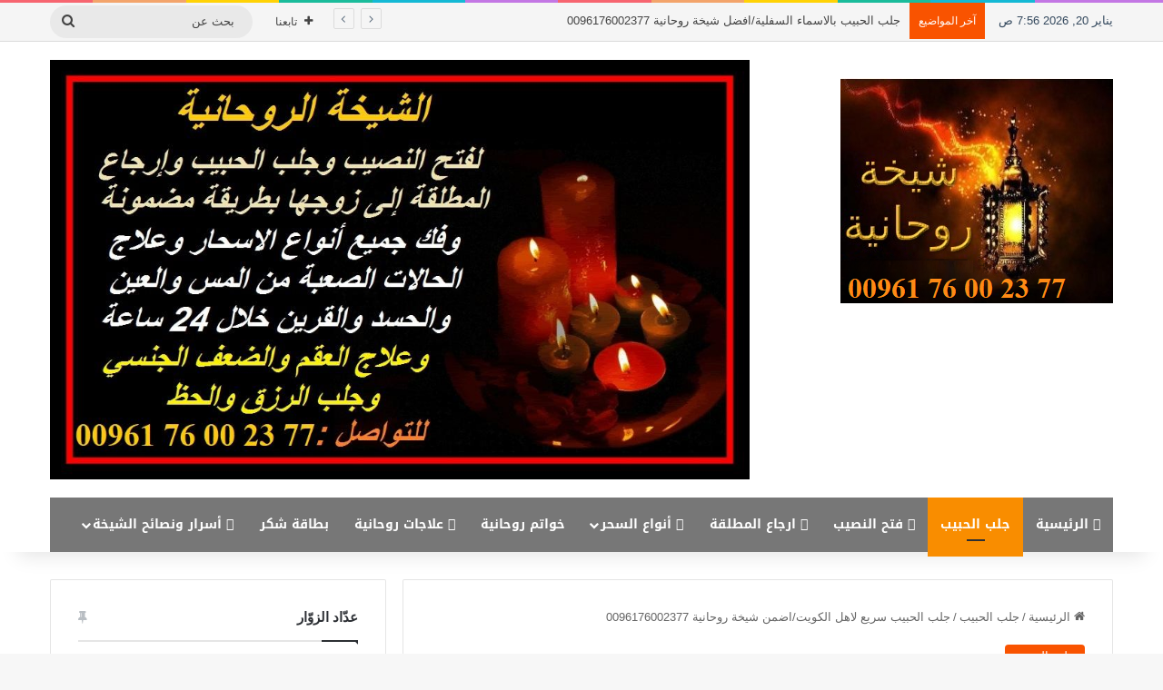

--- FILE ---
content_type: text/html; charset=UTF-8
request_url: http://shikharohania.com/?p=13539
body_size: 14906
content:
<!DOCTYPE html>
<html dir="rtl" lang="ar" class="" data-skin="light" prefix="og: http://ogp.me/ns#">
<head>
	<meta charset="UTF-8" />
	<link rel="profile" href="https://gmpg.org/xfn/11" />
	<title>جلب الحبيب سريع لاهل الكويت/اضمن شيخة روحانية 0096176002377 &#8211; شيخة روحانية 009613922616</title>

<meta http-equiv='x-dns-prefetch-control' content='on'>
<link rel='dns-prefetch' href='//cdnjs.cloudflare.com' />
<link rel='dns-prefetch' href='//ajax.googleapis.com' />
<link rel='dns-prefetch' href='//fonts.googleapis.com' />
<link rel='dns-prefetch' href='//fonts.gstatic.com' />
<link rel='dns-prefetch' href='//s.gravatar.com' />
<link rel='dns-prefetch' href='//www.google-analytics.com' />
<meta name='robots' content='max-image-preview:large' />
	<style>img:is([sizes="auto" i], [sizes^="auto," i]) { contain-intrinsic-size: 3000px 1500px }</style>
	<link rel='dns-prefetch' href='//fonts.googleapis.com' />
<link rel="alternate" type="application/rss+xml" title="شيخة روحانية 009613922616 &laquo; الخلاصة" href="http://shikharohania.com/?feed=rss2" />
<link rel="alternate" type="application/rss+xml" title="شيخة روحانية 009613922616 &laquo; خلاصة التعليقات" href="http://shikharohania.com/?feed=comments-rss2" />
<link rel="alternate" type="application/rss+xml" title="شيخة روحانية 009613922616 &laquo; جلب الحبيب سريع لاهل الكويت/اضمن شيخة روحانية 0096176002377 خلاصة التعليقات" href="http://shikharohania.com/?feed=rss2&#038;p=13539" />

		<style type="text/css">
			:root{				
			--tie-preset-gradient-1: linear-gradient(135deg, rgba(6, 147, 227, 1) 0%, rgb(155, 81, 224) 100%);
			--tie-preset-gradient-2: linear-gradient(135deg, rgb(122, 220, 180) 0%, rgb(0, 208, 130) 100%);
			--tie-preset-gradient-3: linear-gradient(135deg, rgba(252, 185, 0, 1) 0%, rgba(255, 105, 0, 1) 100%);
			--tie-preset-gradient-4: linear-gradient(135deg, rgba(255, 105, 0, 1) 0%, rgb(207, 46, 46) 100%);
			--tie-preset-gradient-5: linear-gradient(135deg, rgb(238, 238, 238) 0%, rgb(169, 184, 195) 100%);
			--tie-preset-gradient-6: linear-gradient(135deg, rgb(74, 234, 220) 0%, rgb(151, 120, 209) 20%, rgb(207, 42, 186) 40%, rgb(238, 44, 130) 60%, rgb(251, 105, 98) 80%, rgb(254, 248, 76) 100%);
			--tie-preset-gradient-7: linear-gradient(135deg, rgb(255, 206, 236) 0%, rgb(152, 150, 240) 100%);
			--tie-preset-gradient-8: linear-gradient(135deg, rgb(254, 205, 165) 0%, rgb(254, 45, 45) 50%, rgb(107, 0, 62) 100%);
			--tie-preset-gradient-9: linear-gradient(135deg, rgb(255, 203, 112) 0%, rgb(199, 81, 192) 50%, rgb(65, 88, 208) 100%);
			--tie-preset-gradient-10: linear-gradient(135deg, rgb(255, 245, 203) 0%, rgb(182, 227, 212) 50%, rgb(51, 167, 181) 100%);
			--tie-preset-gradient-11: linear-gradient(135deg, rgb(202, 248, 128) 0%, rgb(113, 206, 126) 100%);
			--tie-preset-gradient-12: linear-gradient(135deg, rgb(2, 3, 129) 0%, rgb(40, 116, 252) 100%);
			--tie-preset-gradient-13: linear-gradient(135deg, #4D34FA, #ad34fa);
			--tie-preset-gradient-14: linear-gradient(135deg, #0057FF, #31B5FF);
			--tie-preset-gradient-15: linear-gradient(135deg, #FF007A, #FF81BD);
			--tie-preset-gradient-16: linear-gradient(135deg, #14111E, #4B4462);
			--tie-preset-gradient-17: linear-gradient(135deg, #F32758, #FFC581);

			
					--main-nav-background: #FFFFFF;
					--main-nav-secondry-background: rgba(0,0,0,0.03);
					--main-nav-primary-color: #0088ff;
					--main-nav-contrast-primary-color: #FFFFFF;
					--main-nav-text-color: #2c2f34;
					--main-nav-secondry-text-color: rgba(0,0,0,0.5);
					--main-nav-main-border-color: rgba(0,0,0,0.1);
					--main-nav-secondry-border-color: rgba(0,0,0,0.08);
				
			}
		</style>
	
<meta property="og:title" content="جلب الحبيب سريع لاهل الكويت/اضمن شيخة روحانية 0096176002377 - شيخة روحانية 009613922616" />
<meta property="og:type" content="article" />
<meta property="og:description" content="جلب الحبيب سريع لاهل الكويت/اضمن شيخة روحانية 0096176002377 اكتب بمداد عادي أسود اللون الآتي في ورقة" />
<meta property="og:url" content="http://shikharohania.com/?p=13539" />
<meta property="og:site_name" content="شيخة روحانية 009613922616" />
<meta property="og:image" content="http://shikharohania.com/wp-content/uploads/2023/05/جلب-الحبيب-سريع-لاهل-الكويت.jpg" />
<meta name="viewport" content="width=device-width, initial-scale=1.0" /><script type="text/javascript">
/* <![CDATA[ */
window._wpemojiSettings = {"baseUrl":"https:\/\/s.w.org\/images\/core\/emoji\/16.0.1\/72x72\/","ext":".png","svgUrl":"https:\/\/s.w.org\/images\/core\/emoji\/16.0.1\/svg\/","svgExt":".svg","source":{"concatemoji":"http:\/\/shikharohania.com\/wp-includes\/js\/wp-emoji-release.min.js?ver=6.8.3"}};
/*! This file is auto-generated */
!function(s,n){var o,i,e;function c(e){try{var t={supportTests:e,timestamp:(new Date).valueOf()};sessionStorage.setItem(o,JSON.stringify(t))}catch(e){}}function p(e,t,n){e.clearRect(0,0,e.canvas.width,e.canvas.height),e.fillText(t,0,0);var t=new Uint32Array(e.getImageData(0,0,e.canvas.width,e.canvas.height).data),a=(e.clearRect(0,0,e.canvas.width,e.canvas.height),e.fillText(n,0,0),new Uint32Array(e.getImageData(0,0,e.canvas.width,e.canvas.height).data));return t.every(function(e,t){return e===a[t]})}function u(e,t){e.clearRect(0,0,e.canvas.width,e.canvas.height),e.fillText(t,0,0);for(var n=e.getImageData(16,16,1,1),a=0;a<n.data.length;a++)if(0!==n.data[a])return!1;return!0}function f(e,t,n,a){switch(t){case"flag":return n(e,"\ud83c\udff3\ufe0f\u200d\u26a7\ufe0f","\ud83c\udff3\ufe0f\u200b\u26a7\ufe0f")?!1:!n(e,"\ud83c\udde8\ud83c\uddf6","\ud83c\udde8\u200b\ud83c\uddf6")&&!n(e,"\ud83c\udff4\udb40\udc67\udb40\udc62\udb40\udc65\udb40\udc6e\udb40\udc67\udb40\udc7f","\ud83c\udff4\u200b\udb40\udc67\u200b\udb40\udc62\u200b\udb40\udc65\u200b\udb40\udc6e\u200b\udb40\udc67\u200b\udb40\udc7f");case"emoji":return!a(e,"\ud83e\udedf")}return!1}function g(e,t,n,a){var r="undefined"!=typeof WorkerGlobalScope&&self instanceof WorkerGlobalScope?new OffscreenCanvas(300,150):s.createElement("canvas"),o=r.getContext("2d",{willReadFrequently:!0}),i=(o.textBaseline="top",o.font="600 32px Arial",{});return e.forEach(function(e){i[e]=t(o,e,n,a)}),i}function t(e){var t=s.createElement("script");t.src=e,t.defer=!0,s.head.appendChild(t)}"undefined"!=typeof Promise&&(o="wpEmojiSettingsSupports",i=["flag","emoji"],n.supports={everything:!0,everythingExceptFlag:!0},e=new Promise(function(e){s.addEventListener("DOMContentLoaded",e,{once:!0})}),new Promise(function(t){var n=function(){try{var e=JSON.parse(sessionStorage.getItem(o));if("object"==typeof e&&"number"==typeof e.timestamp&&(new Date).valueOf()<e.timestamp+604800&&"object"==typeof e.supportTests)return e.supportTests}catch(e){}return null}();if(!n){if("undefined"!=typeof Worker&&"undefined"!=typeof OffscreenCanvas&&"undefined"!=typeof URL&&URL.createObjectURL&&"undefined"!=typeof Blob)try{var e="postMessage("+g.toString()+"("+[JSON.stringify(i),f.toString(),p.toString(),u.toString()].join(",")+"));",a=new Blob([e],{type:"text/javascript"}),r=new Worker(URL.createObjectURL(a),{name:"wpTestEmojiSupports"});return void(r.onmessage=function(e){c(n=e.data),r.terminate(),t(n)})}catch(e){}c(n=g(i,f,p,u))}t(n)}).then(function(e){for(var t in e)n.supports[t]=e[t],n.supports.everything=n.supports.everything&&n.supports[t],"flag"!==t&&(n.supports.everythingExceptFlag=n.supports.everythingExceptFlag&&n.supports[t]);n.supports.everythingExceptFlag=n.supports.everythingExceptFlag&&!n.supports.flag,n.DOMReady=!1,n.readyCallback=function(){n.DOMReady=!0}}).then(function(){return e}).then(function(){var e;n.supports.everything||(n.readyCallback(),(e=n.source||{}).concatemoji?t(e.concatemoji):e.wpemoji&&e.twemoji&&(t(e.twemoji),t(e.wpemoji)))}))}((window,document),window._wpemojiSettings);
/* ]]> */
</script>
<link rel='stylesheet' id='notosanskufiarabic-css' href='//fonts.googleapis.com/earlyaccess/notosanskufiarabic?ver=6.8.3' type='text/css' media='all' />
<link rel='stylesheet' id='notokufiarabic-css' href='//fonts.googleapis.com/earlyaccess/notokufiarabic?ver=6.8.3' type='text/css' media='all' />
<style id='wp-emoji-styles-inline-css' type='text/css'>

	img.wp-smiley, img.emoji {
		display: inline !important;
		border: none !important;
		box-shadow: none !important;
		height: 1em !important;
		width: 1em !important;
		margin: 0 0.07em !important;
		vertical-align: -0.1em !important;
		background: none !important;
		padding: 0 !important;
	}
</style>
<style id='global-styles-inline-css' type='text/css'>
:root{--wp--preset--aspect-ratio--square: 1;--wp--preset--aspect-ratio--4-3: 4/3;--wp--preset--aspect-ratio--3-4: 3/4;--wp--preset--aspect-ratio--3-2: 3/2;--wp--preset--aspect-ratio--2-3: 2/3;--wp--preset--aspect-ratio--16-9: 16/9;--wp--preset--aspect-ratio--9-16: 9/16;--wp--preset--color--black: #000000;--wp--preset--color--cyan-bluish-gray: #abb8c3;--wp--preset--color--white: #ffffff;--wp--preset--color--pale-pink: #f78da7;--wp--preset--color--vivid-red: #cf2e2e;--wp--preset--color--luminous-vivid-orange: #ff6900;--wp--preset--color--luminous-vivid-amber: #fcb900;--wp--preset--color--light-green-cyan: #7bdcb5;--wp--preset--color--vivid-green-cyan: #00d084;--wp--preset--color--pale-cyan-blue: #8ed1fc;--wp--preset--color--vivid-cyan-blue: #0693e3;--wp--preset--color--vivid-purple: #9b51e0;--wp--preset--color--global-color: #f95300;--wp--preset--gradient--vivid-cyan-blue-to-vivid-purple: linear-gradient(135deg,rgba(6,147,227,1) 0%,rgb(155,81,224) 100%);--wp--preset--gradient--light-green-cyan-to-vivid-green-cyan: linear-gradient(135deg,rgb(122,220,180) 0%,rgb(0,208,130) 100%);--wp--preset--gradient--luminous-vivid-amber-to-luminous-vivid-orange: linear-gradient(135deg,rgba(252,185,0,1) 0%,rgba(255,105,0,1) 100%);--wp--preset--gradient--luminous-vivid-orange-to-vivid-red: linear-gradient(135deg,rgba(255,105,0,1) 0%,rgb(207,46,46) 100%);--wp--preset--gradient--very-light-gray-to-cyan-bluish-gray: linear-gradient(135deg,rgb(238,238,238) 0%,rgb(169,184,195) 100%);--wp--preset--gradient--cool-to-warm-spectrum: linear-gradient(135deg,rgb(74,234,220) 0%,rgb(151,120,209) 20%,rgb(207,42,186) 40%,rgb(238,44,130) 60%,rgb(251,105,98) 80%,rgb(254,248,76) 100%);--wp--preset--gradient--blush-light-purple: linear-gradient(135deg,rgb(255,206,236) 0%,rgb(152,150,240) 100%);--wp--preset--gradient--blush-bordeaux: linear-gradient(135deg,rgb(254,205,165) 0%,rgb(254,45,45) 50%,rgb(107,0,62) 100%);--wp--preset--gradient--luminous-dusk: linear-gradient(135deg,rgb(255,203,112) 0%,rgb(199,81,192) 50%,rgb(65,88,208) 100%);--wp--preset--gradient--pale-ocean: linear-gradient(135deg,rgb(255,245,203) 0%,rgb(182,227,212) 50%,rgb(51,167,181) 100%);--wp--preset--gradient--electric-grass: linear-gradient(135deg,rgb(202,248,128) 0%,rgb(113,206,126) 100%);--wp--preset--gradient--midnight: linear-gradient(135deg,rgb(2,3,129) 0%,rgb(40,116,252) 100%);--wp--preset--font-size--small: 13px;--wp--preset--font-size--medium: 20px;--wp--preset--font-size--large: 36px;--wp--preset--font-size--x-large: 42px;--wp--preset--spacing--20: 0.44rem;--wp--preset--spacing--30: 0.67rem;--wp--preset--spacing--40: 1rem;--wp--preset--spacing--50: 1.5rem;--wp--preset--spacing--60: 2.25rem;--wp--preset--spacing--70: 3.38rem;--wp--preset--spacing--80: 5.06rem;--wp--preset--shadow--natural: 6px 6px 9px rgba(0, 0, 0, 0.2);--wp--preset--shadow--deep: 12px 12px 50px rgba(0, 0, 0, 0.4);--wp--preset--shadow--sharp: 6px 6px 0px rgba(0, 0, 0, 0.2);--wp--preset--shadow--outlined: 6px 6px 0px -3px rgba(255, 255, 255, 1), 6px 6px rgba(0, 0, 0, 1);--wp--preset--shadow--crisp: 6px 6px 0px rgba(0, 0, 0, 1);}:where(.is-layout-flex){gap: 0.5em;}:where(.is-layout-grid){gap: 0.5em;}body .is-layout-flex{display: flex;}.is-layout-flex{flex-wrap: wrap;align-items: center;}.is-layout-flex > :is(*, div){margin: 0;}body .is-layout-grid{display: grid;}.is-layout-grid > :is(*, div){margin: 0;}:where(.wp-block-columns.is-layout-flex){gap: 2em;}:where(.wp-block-columns.is-layout-grid){gap: 2em;}:where(.wp-block-post-template.is-layout-flex){gap: 1.25em;}:where(.wp-block-post-template.is-layout-grid){gap: 1.25em;}.has-black-color{color: var(--wp--preset--color--black) !important;}.has-cyan-bluish-gray-color{color: var(--wp--preset--color--cyan-bluish-gray) !important;}.has-white-color{color: var(--wp--preset--color--white) !important;}.has-pale-pink-color{color: var(--wp--preset--color--pale-pink) !important;}.has-vivid-red-color{color: var(--wp--preset--color--vivid-red) !important;}.has-luminous-vivid-orange-color{color: var(--wp--preset--color--luminous-vivid-orange) !important;}.has-luminous-vivid-amber-color{color: var(--wp--preset--color--luminous-vivid-amber) !important;}.has-light-green-cyan-color{color: var(--wp--preset--color--light-green-cyan) !important;}.has-vivid-green-cyan-color{color: var(--wp--preset--color--vivid-green-cyan) !important;}.has-pale-cyan-blue-color{color: var(--wp--preset--color--pale-cyan-blue) !important;}.has-vivid-cyan-blue-color{color: var(--wp--preset--color--vivid-cyan-blue) !important;}.has-vivid-purple-color{color: var(--wp--preset--color--vivid-purple) !important;}.has-black-background-color{background-color: var(--wp--preset--color--black) !important;}.has-cyan-bluish-gray-background-color{background-color: var(--wp--preset--color--cyan-bluish-gray) !important;}.has-white-background-color{background-color: var(--wp--preset--color--white) !important;}.has-pale-pink-background-color{background-color: var(--wp--preset--color--pale-pink) !important;}.has-vivid-red-background-color{background-color: var(--wp--preset--color--vivid-red) !important;}.has-luminous-vivid-orange-background-color{background-color: var(--wp--preset--color--luminous-vivid-orange) !important;}.has-luminous-vivid-amber-background-color{background-color: var(--wp--preset--color--luminous-vivid-amber) !important;}.has-light-green-cyan-background-color{background-color: var(--wp--preset--color--light-green-cyan) !important;}.has-vivid-green-cyan-background-color{background-color: var(--wp--preset--color--vivid-green-cyan) !important;}.has-pale-cyan-blue-background-color{background-color: var(--wp--preset--color--pale-cyan-blue) !important;}.has-vivid-cyan-blue-background-color{background-color: var(--wp--preset--color--vivid-cyan-blue) !important;}.has-vivid-purple-background-color{background-color: var(--wp--preset--color--vivid-purple) !important;}.has-black-border-color{border-color: var(--wp--preset--color--black) !important;}.has-cyan-bluish-gray-border-color{border-color: var(--wp--preset--color--cyan-bluish-gray) !important;}.has-white-border-color{border-color: var(--wp--preset--color--white) !important;}.has-pale-pink-border-color{border-color: var(--wp--preset--color--pale-pink) !important;}.has-vivid-red-border-color{border-color: var(--wp--preset--color--vivid-red) !important;}.has-luminous-vivid-orange-border-color{border-color: var(--wp--preset--color--luminous-vivid-orange) !important;}.has-luminous-vivid-amber-border-color{border-color: var(--wp--preset--color--luminous-vivid-amber) !important;}.has-light-green-cyan-border-color{border-color: var(--wp--preset--color--light-green-cyan) !important;}.has-vivid-green-cyan-border-color{border-color: var(--wp--preset--color--vivid-green-cyan) !important;}.has-pale-cyan-blue-border-color{border-color: var(--wp--preset--color--pale-cyan-blue) !important;}.has-vivid-cyan-blue-border-color{border-color: var(--wp--preset--color--vivid-cyan-blue) !important;}.has-vivid-purple-border-color{border-color: var(--wp--preset--color--vivid-purple) !important;}.has-vivid-cyan-blue-to-vivid-purple-gradient-background{background: var(--wp--preset--gradient--vivid-cyan-blue-to-vivid-purple) !important;}.has-light-green-cyan-to-vivid-green-cyan-gradient-background{background: var(--wp--preset--gradient--light-green-cyan-to-vivid-green-cyan) !important;}.has-luminous-vivid-amber-to-luminous-vivid-orange-gradient-background{background: var(--wp--preset--gradient--luminous-vivid-amber-to-luminous-vivid-orange) !important;}.has-luminous-vivid-orange-to-vivid-red-gradient-background{background: var(--wp--preset--gradient--luminous-vivid-orange-to-vivid-red) !important;}.has-very-light-gray-to-cyan-bluish-gray-gradient-background{background: var(--wp--preset--gradient--very-light-gray-to-cyan-bluish-gray) !important;}.has-cool-to-warm-spectrum-gradient-background{background: var(--wp--preset--gradient--cool-to-warm-spectrum) !important;}.has-blush-light-purple-gradient-background{background: var(--wp--preset--gradient--blush-light-purple) !important;}.has-blush-bordeaux-gradient-background{background: var(--wp--preset--gradient--blush-bordeaux) !important;}.has-luminous-dusk-gradient-background{background: var(--wp--preset--gradient--luminous-dusk) !important;}.has-pale-ocean-gradient-background{background: var(--wp--preset--gradient--pale-ocean) !important;}.has-electric-grass-gradient-background{background: var(--wp--preset--gradient--electric-grass) !important;}.has-midnight-gradient-background{background: var(--wp--preset--gradient--midnight) !important;}.has-small-font-size{font-size: var(--wp--preset--font-size--small) !important;}.has-medium-font-size{font-size: var(--wp--preset--font-size--medium) !important;}.has-large-font-size{font-size: var(--wp--preset--font-size--large) !important;}.has-x-large-font-size{font-size: var(--wp--preset--font-size--x-large) !important;}
:where(.wp-block-post-template.is-layout-flex){gap: 1.25em;}:where(.wp-block-post-template.is-layout-grid){gap: 1.25em;}
:where(.wp-block-columns.is-layout-flex){gap: 2em;}:where(.wp-block-columns.is-layout-grid){gap: 2em;}
:root :where(.wp-block-pullquote){font-size: 1.5em;line-height: 1.6;}
</style>
<link rel='stylesheet' id='taqyeem-buttons-style-css' href='http://shikharohania.com/wp-content/plugins/taqyeem-buttons/assets/style.css?ver=6.8.3' type='text/css' media='all' />
<link rel='stylesheet' id='tie-css-base-css' href='http://shikharohania.com/wp-content/themes/jannah/assets/css/base.min.css?ver=7.4.1' type='text/css' media='all' />
<link rel='stylesheet' id='tie-css-styles-css' href='http://shikharohania.com/wp-content/themes/jannah/assets/css/style.min.css?ver=7.4.1' type='text/css' media='all' />
<link rel='stylesheet' id='tie-css-widgets-css' href='http://shikharohania.com/wp-content/themes/jannah/assets/css/widgets.min.css?ver=7.4.1' type='text/css' media='all' />
<link rel='stylesheet' id='tie-css-helpers-css' href='http://shikharohania.com/wp-content/themes/jannah/assets/css/helpers.min.css?ver=7.4.1' type='text/css' media='all' />
<link rel='stylesheet' id='tie-fontawesome5-css' href='http://shikharohania.com/wp-content/themes/jannah/assets/css/fontawesome.css?ver=7.4.1' type='text/css' media='all' />
<link rel='stylesheet' id='tie-css-ilightbox-css' href='http://shikharohania.com/wp-content/themes/jannah/assets/ilightbox/light-skin/skin.css?ver=7.4.1' type='text/css' media='all' />
<link rel='stylesheet' id='tie-css-shortcodes-css' href='http://shikharohania.com/wp-content/themes/jannah/assets/css/plugins/shortcodes.min.css?ver=7.4.1' type='text/css' media='all' />
<link rel='stylesheet' id='tie-css-single-css' href='http://shikharohania.com/wp-content/themes/jannah/assets/css/single.min.css?ver=7.4.1' type='text/css' media='all' />
<link rel='stylesheet' id='tie-css-print-css' href='http://shikharohania.com/wp-content/themes/jannah/assets/css/print.css?ver=7.4.1' type='text/css' media='print' />
<link rel='stylesheet' id='taqyeem-styles-css' href='http://shikharohania.com/wp-content/themes/jannah/assets/css/plugins/taqyeem.min.css?ver=7.4.1' type='text/css' media='all' />
<style id='taqyeem-styles-inline-css' type='text/css'>
#main-nav .main-menu > ul > li > a{font-family: Noto Sans Kufi Arabic;}blockquote p{font-family: Noto Kufi Arabic;}.entry-header h1.entry-title{line-height: 1.3;}#tie-wrapper .mag-box.big-post-left-box li:not(:first-child) .post-title,#tie-wrapper .mag-box.big-post-top-box li:not(:first-child) .post-title,#tie-wrapper .mag-box.half-box li:not(:first-child) .post-title,#tie-wrapper .mag-box.big-thumb-left-box li:not(:first-child) .post-title,#tie-wrapper .mag-box.scrolling-box .slide .post-title,#tie-wrapper .mag-box.miscellaneous-box li:not(:first-child) .post-title{font-weight: 500;}:root:root{--brand-color: #f95300;--dark-brand-color: #c72100;--bright-color: #FFFFFF;--base-color: #2c2f34;}#reading-position-indicator{box-shadow: 0 0 10px rgba( 249,83,0,0.7);}:root:root{--brand-color: #f95300;--dark-brand-color: #c72100;--bright-color: #FFFFFF;--base-color: #2c2f34;}#reading-position-indicator{box-shadow: 0 0 10px rgba( 249,83,0,0.7);}#top-nav,#top-nav .sub-menu,#top-nav .comp-sub-menu,#top-nav .ticker-content,#top-nav .ticker-swipe,.top-nav-boxed #top-nav .topbar-wrapper,.top-nav-dark .top-menu ul,#autocomplete-suggestions.search-in-top-nav{background-color : #f5f5f5;}#top-nav *,#autocomplete-suggestions.search-in-top-nav{border-color: rgba( #000000,0.08);}#top-nav .icon-basecloud-bg:after{color: #f5f5f5;}#top-nav a:not(:hover),#top-nav input,#top-nav #search-submit,#top-nav .fa-spinner,#top-nav .dropdown-social-icons li a span,#top-nav .components > li .social-link:not(:hover) span,#autocomplete-suggestions.search-in-top-nav a{color: #444444;}#top-nav input::-moz-placeholder{color: #444444;}#top-nav input:-moz-placeholder{color: #444444;}#top-nav input:-ms-input-placeholder{color: #444444;}#top-nav input::-webkit-input-placeholder{color: #444444;}#top-nav,.search-in-top-nav{--tie-buttons-color: #f98d00;--tie-buttons-border-color: #f98d00;--tie-buttons-text: #FFFFFF;--tie-buttons-hover-color: #db6f00;}#top-nav a:hover,#top-nav .menu li:hover > a,#top-nav .menu > .tie-current-menu > a,#top-nav .components > li:hover > a,#top-nav .components #search-submit:hover,#autocomplete-suggestions.search-in-top-nav .post-title a:hover{color: #f98d00;}#top-nav,#top-nav .comp-sub-menu,#top-nav .tie-weather-widget{color: #34495e;}#autocomplete-suggestions.search-in-top-nav .post-meta,#autocomplete-suggestions.search-in-top-nav .post-meta a:not(:hover){color: rgba( 52,73,94,0.7 );}#top-nav .weather-icon .icon-cloud,#top-nav .weather-icon .icon-basecloud-bg,#top-nav .weather-icon .icon-cloud-behind{color: #34495e !important;}#top-nav .breaking-title{color: #FFFFFF;}#top-nav .breaking-title:before{background-color: #f95300;}#top-nav .breaking-news-nav li:hover{background-color: #f95300;border-color: #f95300;}#main-nav .main-menu-wrapper,#main-nav .menu-sub-content,#main-nav .comp-sub-menu,#main-nav ul.cats-vertical li a.is-active,#main-nav ul.cats-vertical li a:hover,#autocomplete-suggestions.search-in-main-nav{background-color: #777777;}#main-nav{border-width: 0;}#theme-header #main-nav:not(.fixed-nav){bottom: 0;}#main-nav .icon-basecloud-bg:after{color: #777777;}#autocomplete-suggestions.search-in-main-nav{border-color: rgba(255,255,255,0.07);}.main-nav-boxed #main-nav .main-menu-wrapper{border-width: 0;}#main-nav a:not(:hover),#main-nav a.social-link:not(:hover) span,#main-nav .dropdown-social-icons li a span,#autocomplete-suggestions.search-in-main-nav a{color: #ffffff;}#theme-header:not(.main-nav-boxed) #main-nav,.main-nav-boxed .main-menu-wrapper{border-right: 0 none !important;border-left : 0 none !important;border-top : 0 none !important;}#theme-header:not(.main-nav-boxed) #main-nav,.main-nav-boxed .main-menu-wrapper{border-right: 0 none !important;border-left : 0 none !important;border-bottom : 0 none !important;}.main-nav,.search-in-main-nav{--main-nav-primary-color: #f98d00;--tie-buttons-color: #f98d00;--tie-buttons-border-color: #f98d00;--tie-buttons-text: #FFFFFF;--tie-buttons-hover-color: #db6f00;}#main-nav .mega-links-head:after,#main-nav .cats-horizontal a.is-active,#main-nav .cats-horizontal a:hover,#main-nav .spinner > div{background-color: #f98d00;}#main-nav .menu ul li:hover > a,#main-nav .menu ul li.current-menu-item:not(.mega-link-column) > a,#main-nav .components a:hover,#main-nav .components > li:hover > a,#main-nav #search-submit:hover,#main-nav .cats-vertical a.is-active,#main-nav .cats-vertical a:hover,#main-nav .mega-menu .post-meta a:hover,#main-nav .mega-menu .post-box-title a:hover,#autocomplete-suggestions.search-in-main-nav a:hover,#main-nav .spinner-circle:after{color: #f98d00;}#main-nav .menu > li.tie-current-menu > a,#main-nav .menu > li:hover > a,.theme-header #main-nav .mega-menu .cats-horizontal a.is-active,.theme-header #main-nav .mega-menu .cats-horizontal a:hover{color: #FFFFFF;}#main-nav .menu > li.tie-current-menu > a:before,#main-nav .menu > li:hover > a:before{border-top-color: #FFFFFF;}#main-nav,#main-nav input,#main-nav #search-submit,#main-nav .fa-spinner,#main-nav .comp-sub-menu,#main-nav .tie-weather-widget{color: #ffffff;}#main-nav input::-moz-placeholder{color: #ffffff;}#main-nav input:-moz-placeholder{color: #ffffff;}#main-nav input:-ms-input-placeholder{color: #ffffff;}#main-nav input::-webkit-input-placeholder{color: #ffffff;}#main-nav .mega-menu .post-meta,#main-nav .mega-menu .post-meta a,#autocomplete-suggestions.search-in-main-nav .post-meta{color: rgba(255,255,255,0.6);}#main-nav .weather-icon .icon-cloud,#main-nav .weather-icon .icon-basecloud-bg,#main-nav .weather-icon .icon-cloud-behind{color: #ffffff !important;}#footer{background-color: #f6f6f6;}#site-info{background-color: #f95300;}#footer .posts-list-counter .posts-list-items li.widget-post-list:before{border-color: #f6f6f6;}#footer .timeline-widget a .date:before{border-color: rgba(246,246,246,0.8);}#footer .footer-boxed-widget-area,#footer textarea,#footer input:not([type=submit]),#footer select,#footer code,#footer kbd,#footer pre,#footer samp,#footer .show-more-button,#footer .slider-links .tie-slider-nav span,#footer #wp-calendar,#footer #wp-calendar tbody td,#footer #wp-calendar thead th,#footer .widget.buddypress .item-options a{border-color: rgba(0,0,0,0.1);}#footer .social-statistics-widget .white-bg li.social-icons-item a,#footer .widget_tag_cloud .tagcloud a,#footer .latest-tweets-widget .slider-links .tie-slider-nav span,#footer .widget_layered_nav_filters a{border-color: rgba(0,0,0,0.1);}#footer .social-statistics-widget .white-bg li:before{background: rgba(0,0,0,0.1);}.site-footer #wp-calendar tbody td{background: rgba(0,0,0,0.02);}#footer .white-bg .social-icons-item a span.followers span,#footer .circle-three-cols .social-icons-item a .followers-num,#footer .circle-three-cols .social-icons-item a .followers-name{color: rgba(0,0,0,0.8);}#footer .timeline-widget ul:before,#footer .timeline-widget a:not(:hover) .date:before{background-color: #d8d8d8;}#footer .widget-title,#footer .widget-title a:not(:hover){color: #000000;}#footer,#footer textarea,#footer input:not([type='submit']),#footer select,#footer #wp-calendar tbody,#footer .tie-slider-nav li span:not(:hover),#footer .widget_categories li a:before,#footer .widget_product_categories li a:before,#footer .widget_layered_nav li a:before,#footer .widget_archive li a:before,#footer .widget_nav_menu li a:before,#footer .widget_meta li a:before,#footer .widget_pages li a:before,#footer .widget_recent_entries li a:before,#footer .widget_display_forums li a:before,#footer .widget_display_views li a:before,#footer .widget_rss li a:before,#footer .widget_display_stats dt:before,#footer .subscribe-widget-content h3,#footer .about-author .social-icons a:not(:hover) span{color: #666666;}#footer post-widget-body .meta-item,#footer .post-meta,#footer .stream-title,#footer.dark-skin .timeline-widget .date,#footer .wp-caption .wp-caption-text,#footer .rss-date{color: rgba(102,102,102,0.7);}#footer input::-moz-placeholder{color: #666666;}#footer input:-moz-placeholder{color: #666666;}#footer input:-ms-input-placeholder{color: #666666;}#footer input::-webkit-input-placeholder{color: #666666;}.site-footer.dark-skin a:not(:hover){color: #555555;}#site-info,#site-info ul.social-icons li a:not(:hover) span{color: #ffffff;}#footer .site-info a:not(:hover){color: #666666;}#footer .site-info a:hover{color: #f98d00;}.tie-insta-header {margin-bottom: 15px;}.tie-insta-avatar a {width: 70px;height: 70px;display: block;position: relative;float: left;margin-right: 15px;margin-bottom: 15px;}.tie-insta-avatar a:before {content: "";position: absolute;width: calc(100% + 6px);height: calc(100% + 6px);left: -3px;top: -3px;border-radius: 50%;background: #d6249f;background: radial-gradient(circle at 30% 107%,#fdf497 0%,#fdf497 5%,#fd5949 45%,#d6249f 60%,#285AEB 90%);}.tie-insta-avatar a:after {position: absolute;content: "";width: calc(100% + 3px);height: calc(100% + 3px);left: -2px;top: -2px;border-radius: 50%;background: #fff;}.dark-skin .tie-insta-avatar a:after {background: #27292d;}.tie-insta-avatar img {border-radius: 50%;position: relative;z-index: 2;transition: all 0.25s;}.tie-insta-avatar img:hover {box-shadow: 0px 0px 15px 0 #6b54c6;}.tie-insta-info {font-size: 1.3em;font-weight: bold;margin-bottom: 5px;}
</style>
<script type="text/javascript" src="http://shikharohania.com/wp-includes/js/jquery/jquery.min.js?ver=3.7.1" id="jquery-core-js"></script>
<script type="text/javascript" src="http://shikharohania.com/wp-includes/js/jquery/jquery-migrate.min.js?ver=3.4.1" id="jquery-migrate-js"></script>
<link rel="https://api.w.org/" href="http://shikharohania.com/index.php?rest_route=/" /><link rel="alternate" title="JSON" type="application/json" href="http://shikharohania.com/index.php?rest_route=/wp/v2/posts/13539" /><link rel="EditURI" type="application/rsd+xml" title="RSD" href="http://shikharohania.com/xmlrpc.php?rsd" />
<link rel="stylesheet" href="http://shikharohania.com/wp-content/themes/jannah/rtl.css" type="text/css" media="screen" /><meta name="generator" content="WordPress 6.8.3" />
<link rel="canonical" href="http://shikharohania.com/?p=13539" />
<link rel='shortlink' href='http://shikharohania.com/?p=13539' />
<link rel="alternate" title="oEmbed (JSON)" type="application/json+oembed" href="http://shikharohania.com/index.php?rest_route=%2Foembed%2F1.0%2Fembed&#038;url=http%3A%2F%2Fshikharohania.com%2F%3Fp%3D13539" />
<link rel="alternate" title="oEmbed (XML)" type="text/xml+oembed" href="http://shikharohania.com/index.php?rest_route=%2Foembed%2F1.0%2Fembed&#038;url=http%3A%2F%2Fshikharohania.com%2F%3Fp%3D13539&#038;format=xml" />
<script type='text/javascript'>
/* <![CDATA[ */
var taqyeem = {"ajaxurl":"http://shikharohania.com/wp-admin/admin-ajax.php" , "your_rating":"تقييمك:"};
/* ]]> */
</script>

<meta http-equiv="X-UA-Compatible" content="IE=edge">
</head>

<body id="tie-body" class="rtl wp-singular post-template-default single single-post postid-13539 single-format-standard wp-theme-jannah tie-no-js wrapper-has-shadow block-head-1 magazine1 is-thumb-overlay-disabled is-desktop is-header-layout-3 has-header-ad sidebar-left has-sidebar post-layout-1 narrow-title-narrow-media is-standard-format has-mobile-share">



<div class="background-overlay">

	<div id="tie-container" class="site tie-container">

		
		<div id="tie-wrapper">

			<div class="rainbow-line"></div>
<header id="theme-header" class="theme-header header-layout-3 main-nav-light main-nav-default-light main-nav-below main-nav-boxed has-stream-item top-nav-active top-nav-light top-nav-default-light top-nav-above has-shadow has-normal-width-logo">
	
<nav id="top-nav"  class="has-date-breaking-components top-nav header-nav has-breaking-news" aria-label="الشريط العلوي">
	<div class="container">
		<div class="topbar-wrapper">

			
					<div class="topbar-today-date">
						يناير 20, 2026 7:56 ص 					</div>
					
			<div class="tie-alignleft">
				
<div class="breaking controls-is-active">

	<span class="breaking-title">
		<span class="tie-icon-bolt breaking-icon" aria-hidden="true"></span>
		<span class="breaking-title-text">آخر المواضيع</span>
	</span>

	<ul id="breaking-news-in-header" class="breaking-news" data-type="reveal" data-arrows="true">

		
							<li class="news-item">
								<a href="http://shikharohania.com/?p=17507">جلب الحبيب بالاسماء السفلية/افضل شيخة روحانية 0096176002377</a>
							</li>

							
							<li class="news-item">
								<a href="http://shikharohania.com/?p=17504">علاج القذف السريع-افضل شيخة روحانية 0096176002377</a>
							</li>

							
							<li class="news-item">
								<a href="http://shikharohania.com/?p=17502">جلب جنون ولايقدر عليه أحد/افضل شيخة روحانية 0096176002377</a>
							</li>

							
							<li class="news-item">
								<a href="http://shikharohania.com/?p=17500">جلب بقوه قاهر/افضل شيخة روحانية 0096176002377</a>
							</li>

							
							<li class="news-item">
								<a href="http://shikharohania.com/?p=17498">وصفة الجوز لجلب الحبيب/افضل شيخة روحانية 0096176002377</a>
							</li>

							
							<li class="news-item">
								<a href="http://shikharohania.com/?p=17496">جلب الحبيب بالتحكم عن بعد/افضل شيخة روحانية 0096176002377</a>
							</li>

							
							<li class="news-item">
								<a href="http://shikharohania.com/?p=17493">جلب الحبيب خاضعا في اقل من ساعة/افضل شيخة روحانية 0096176002377</a>
							</li>

							
							<li class="news-item">
								<a href="http://shikharohania.com/?p=17491">جلب وتهيج سفلى اصلى/افضل شيخة روحانية 0096176002377</a>
							</li>

							
							<li class="news-item">
								<a href="http://shikharohania.com/?p=17489">جلب الحبيب في ٤ أيام/افضل شيخة روحانية 0096176002377</a>
							</li>

							
							<li class="news-item">
								<a href="http://shikharohania.com/?p=17487">علاج سحر التفريق/افضل شيخة روحانية 0096176002377</a>
							</li>

							
	</ul>
</div><!-- #breaking /-->
			</div><!-- .tie-alignleft /-->

			<div class="tie-alignright">
				<ul class="components">		<li class="list-social-icons menu-item custom-menu-link">
			<a href="#" class="follow-btn">
				<span class="tie-icon-plus" aria-hidden="true"></span>
				<span class="follow-text">تابعنا</span>
			</a>
			<ul class="dropdown-social-icons comp-sub-menu"><li class="social-icons-item"><a class="social-link facebook-social-icon" rel="external noopener nofollow" target="_blank" href="#"><span class="tie-social-icon tie-icon-facebook"></span><span class="social-text">فيسبوك</span></a></li><li class="social-icons-item"><a class="social-link twitter-social-icon" rel="external noopener nofollow" target="_blank" href="#"><span class="tie-social-icon tie-icon-twitter"></span><span class="social-text">‫X</span></a></li><li class="social-icons-item"><a class="social-link youtube-social-icon" rel="external noopener nofollow" target="_blank" href="#"><span class="tie-social-icon tie-icon-youtube"></span><span class="social-text">‫YouTube</span></a></li></ul><!-- #dropdown-social-icons /-->		</li><!-- #list-social-icons /-->
					<li class="search-bar menu-item custom-menu-link" aria-label="بحث">
				<form method="get" id="search" action="http://shikharohania.com/">
					<input id="search-input"  inputmode="search" type="text" name="s" title="بحث عن" placeholder="بحث عن" />
					<button id="search-submit" type="submit">
						<span class="tie-icon-search tie-search-icon" aria-hidden="true"></span>
						<span class="screen-reader-text">بحث عن</span>
					</button>
				</form>
			</li>
			</ul><!-- Components -->			</div><!-- .tie-alignright /-->

		</div><!-- .topbar-wrapper /-->
	</div><!-- .container /-->
</nav><!-- #top-nav /-->

<div class="container header-container">
	<div class="tie-row logo-row">

		
		<div class="logo-wrapper">
			<div class="tie-col-md-4 logo-container clearfix">
				
		<div id="logo" class="image-logo" >

			
			<a title="شيخة روحانية" href="http://shikharohania.com/">
				
				<picture class="tie-logo-default tie-logo-picture">
					
					<source class="tie-logo-source-default tie-logo-source" srcset="http://shikharohania.com/wp-content/uploads/2023/10/logo_cleanup.png">
					<img class="tie-logo-img-default tie-logo-img" src="http://shikharohania.com/wp-content/uploads/2023/10/logo_cleanup.png" alt="شيخة روحانية" width="300" height="248" style="max-height:248px; width: auto;" />
				</picture>
						</a>

			
		</div><!-- #logo /-->

					</div><!-- .tie-col /-->
		</div><!-- .logo-wrapper /-->

		<div class="tie-col-md-8 stream-item stream-item-top-wrapper"><div class="stream-item-top">
					<a href="" title=""  >
						<img src="http://shikharohania.com/wp-content/uploads/2023/10/bannerfinal.jpg" alt="" width="728" height="91" />
					</a>
				</div></div><!-- .tie-col /-->
	</div><!-- .tie-row /-->
</div><!-- .container /-->

<div class="main-nav-wrapper">
	<nav id="main-nav"  class="main-nav header-nav menu-style-default menu-style-solid-bg"  aria-label="القائمة الرئيسية">
		<div class="container">

			<div class="main-menu-wrapper">

				
				<div id="menu-components-wrap">

					
					<div class="main-menu main-menu-wrap">
						<div id="main-nav-menu" class="main-menu header-menu"><ul id="menu-main" class="menu"><li id="menu-item-9" class="menu-item menu-item-type-post_type menu-item-object-page menu-item-home menu-item-9 menu-item-has-icon"><a href="http://shikharohania.com/"> <span aria-hidden="true" class="tie-menu-icon fa-home"></span> الرئيسية</a></li>
<li id="menu-item-12" class="menu-item menu-item-type-taxonomy menu-item-object-category current-post-ancestor current-menu-parent current-post-parent menu-item-12 tie-current-menu menu-item-has-icon"><a href="http://shikharohania.com/?cat=3"> <span aria-hidden="true" class="tie-menu-icon fa-heart-o"></span> جلب الحبيب</a></li>
<li id="menu-item-13" class="menu-item menu-item-type-taxonomy menu-item-object-category menu-item-13 menu-item-has-icon"><a href="http://shikharohania.com/?cat=6"> <span aria-hidden="true" class="tie-menu-icon fa-venus-mars"></span> فتح النصيب</a></li>
<li id="menu-item-18" class="menu-item menu-item-type-taxonomy menu-item-object-category menu-item-18 menu-item-has-icon"><a href="http://shikharohania.com/?cat=5"> <span aria-hidden="true" class="tie-menu-icon fa-gavel"></span> ارجاع المطلقة</a></li>
<li id="menu-item-14" class="menu-item menu-item-type-custom menu-item-object-custom menu-item-has-children menu-item-14 menu-item-has-icon"><a href="#"> <span aria-hidden="true" class="tie-menu-icon fa-magic"></span> أنواع السحر</a>
<ul class="sub-menu menu-sub-content">
	<li id="menu-item-15" class="menu-item menu-item-type-taxonomy menu-item-object-category menu-item-15"><a href="http://shikharohania.com/?cat=10">السحر الاسود</a></li>
	<li id="menu-item-16" class="menu-item menu-item-type-taxonomy menu-item-object-category menu-item-16"><a href="http://shikharohania.com/?cat=11">السحر السفلي</a></li>
	<li id="menu-item-17" class="menu-item menu-item-type-taxonomy menu-item-object-category menu-item-17"><a href="http://shikharohania.com/?cat=12">السحر المغربي</a></li>
</ul>
</li>
<li id="menu-item-22" class="menu-item menu-item-type-taxonomy menu-item-object-category menu-item-22 menu-item-has-icon"><a href="http://shikharohania.com/?cat=9"> <span aria-hidden="true" class="tie-menu-icon fa-diamond"></span> خواتم روحانية</a></li>
<li id="menu-item-23" class="menu-item menu-item-type-taxonomy menu-item-object-category menu-item-23 menu-item-has-icon"><a href="http://shikharohania.com/?cat=14"> <span aria-hidden="true" class="tie-menu-icon fa-ambulance"></span> علاجات روحانية</a></li>
<li id="menu-item-20" class="menu-item menu-item-type-taxonomy menu-item-object-category menu-item-20 menu-item-has-icon"><a href="http://shikharohania.com/?cat=4"> <span aria-hidden="true" class="tie-menu-icon fa-thumbs-o-up"></span> بطاقة شكر</a></li>
<li id="menu-item-3650" class="menu-item menu-item-type-custom menu-item-object-custom menu-item-has-children menu-item-3650 menu-item-has-icon"><a href="#"> <span aria-hidden="true" class="tie-menu-icon fa-user-secret"></span> أسرار ونصائح الشيخة</a>
<ul class="sub-menu menu-sub-content">
	<li id="menu-item-3651" class="menu-item menu-item-type-taxonomy menu-item-object-category menu-item-3651"><a href="http://shikharohania.com/?cat=8">اسرار الشيخة</a></li>
	<li id="menu-item-3652" class="menu-item menu-item-type-taxonomy menu-item-object-category menu-item-3652"><a href="http://shikharohania.com/?cat=15">نصائح الشيخة</a></li>
	<li id="menu-item-8925" class="menu-item menu-item-type-taxonomy menu-item-object-category menu-item-8925"><a href="http://shikharohania.com/?cat=16">قراءة الفنجان والكف</a></li>
</ul>
</li>
</ul></div>					</div><!-- .main-menu /-->

					<ul class="components"></ul><!-- Components -->
				</div><!-- #menu-components-wrap /-->
			</div><!-- .main-menu-wrapper /-->
		</div><!-- .container /-->

			</nav><!-- #main-nav /-->
</div><!-- .main-nav-wrapper /-->

</header>

<div id="content" class="site-content container"><div id="main-content-row" class="tie-row main-content-row">

<div class="main-content tie-col-md-8 tie-col-xs-12" role="main">

	
	<article id="the-post" class="container-wrapper post-content tie-standard">

		
<header class="entry-header-outer">

	<nav id="breadcrumb"><a href="http://shikharohania.com/"><span class="tie-icon-home" aria-hidden="true"></span> الرئيسية</a><em class="delimiter">/</em><a href="http://shikharohania.com/?cat=3">جلب الحبيب</a><em class="delimiter">/</em><span class="current">جلب الحبيب سريع لاهل الكويت/اضمن شيخة روحانية 0096176002377</span></nav><script type="application/ld+json">{"@context":"http:\/\/schema.org","@type":"BreadcrumbList","@id":"#Breadcrumb","itemListElement":[{"@type":"ListItem","position":1,"item":{"name":"\u0627\u0644\u0631\u0626\u064a\u0633\u064a\u0629","@id":"http:\/\/shikharohania.com\/"}},{"@type":"ListItem","position":2,"item":{"name":"\u062c\u0644\u0628 \u0627\u0644\u062d\u0628\u064a\u0628","@id":"http:\/\/shikharohania.com\/?cat=3"}}]}</script>
	<div class="entry-header">

		<span class="post-cat-wrap"><a class="post-cat tie-cat-3" href="http://shikharohania.com/?cat=3">جلب الحبيب</a></span>
		<h1 class="post-title entry-title">
			جلب الحبيب سريع لاهل الكويت/اضمن شيخة روحانية 0096176002377		</h1>

		<div class="single-post-meta post-meta clearfix"><span class="date meta-item tie-icon">30/05/2023</span></div><!-- .post-meta -->	</div><!-- .entry-header /-->

	
	
</header><!-- .entry-header-outer /-->


<div  class="featured-area"><div class="featured-area-inner"><figure class="single-featured-image"><img width="300" height="168" src="http://shikharohania.com/wp-content/uploads/2023/05/جلب-الحبيب-سريع-لاهل-الكويت.jpg" class="attachment-jannah-image-post size-jannah-image-post wp-post-image" alt="" data-main-img="1" decoding="async" fetchpriority="high" /></figure></div></div>
		<div class="entry-content entry clearfix">

			
			<p>جلب الحبيب سريع لاهل الكويت/اضمن شيخة روحانية 0096176002377<br />
<strong>اكتب بمداد عادي أسود اللون الآتي في ورقة بيضاء طاهرة على أن تكون الكتابة بدون نقط للحروف المنقطة وهذا من قبيل السرعة فقط ومن خلال تجربتي الشخصية وتبخره بمستكه حرة :</strong><br />
<strong>شخطش صنديدوخ توكلوا بجلب فلان بن فلان الى فلانة بنت فلانة (أو الى هذا المكان) الوحـا العجـل السـاعة</strong><br />
<strong>ثم تعلقه في الريح في شجرة أو البلكون أو سطح المنزل </strong><br />
<strong>وكلما لعب الهواء بالمكتوب طار عقل المطلوب وحضر سريعا</strong><br />
<strong>يكتب في ساعة سعيدة حسب جدول الساعات الفلكية</strong></p>
<p><strong>للتواصل والإستفسار المباشر </strong></p>
<p><strong>0096176002377</strong></p>

			
		</div><!-- .entry-content /-->

				<div id="post-extra-info">
			<div class="theiaStickySidebar">
				<div class="single-post-meta post-meta clearfix"><span class="date meta-item tie-icon">30/05/2023</span></div><!-- .post-meta -->
			</div>
		</div>

		<div class="clearfix"></div>
		<script id="tie-schema-json" type="application/ld+json">{"@context":"http:\/\/schema.org","@type":"NewsArticle","dateCreated":"2023-05-30T14:45:32+03:00","datePublished":"2023-05-30T14:45:32+03:00","dateModified":"2023-12-02T15:30:11+02:00","headline":"\u062c\u0644\u0628 \u0627\u0644\u062d\u0628\u064a\u0628 \u0633\u0631\u064a\u0639 \u0644\u0627\u0647\u0644 \u0627\u0644\u0643\u0648\u064a\u062a\/\u0627\u0636\u0645\u0646 \u0634\u064a\u062e\u0629 \u0631\u0648\u062d\u0627\u0646\u064a\u0629 0096176002377","name":"\u062c\u0644\u0628 \u0627\u0644\u062d\u0628\u064a\u0628 \u0633\u0631\u064a\u0639 \u0644\u0627\u0647\u0644 \u0627\u0644\u0643\u0648\u064a\u062a\/\u0627\u0636\u0645\u0646 \u0634\u064a\u062e\u0629 \u0631\u0648\u062d\u0627\u0646\u064a\u0629 0096176002377","keywords":[],"url":"http:\/\/shikharohania.com\/?p=13539","description":"\u062c\u0644\u0628 \u0627\u0644\u062d\u0628\u064a\u0628 \u0633\u0631\u064a\u0639 \u0644\u0627\u0647\u0644 \u0627\u0644\u0643\u0648\u064a\u062a\/\u0627\u0636\u0645\u0646 \u0634\u064a\u062e\u0629 \u0631\u0648\u062d\u0627\u0646\u064a\u0629 0096176002377 \u0627\u0643\u062a\u0628 \u0628\u0645\u062f\u0627\u062f \u0639\u0627\u062f\u064a \u0623\u0633\u0648\u062f \u0627\u0644\u0644\u0648\u0646 \u0627\u0644\u0622\u062a\u064a \u0641\u064a \u0648\u0631\u0642\u0629 \u0628\u064a\u0636\u0627\u0621 \u0637\u0627\u0647\u0631\u0629 \u0639\u0644\u0649 \u0623\u0646 \u062a\u0643\u0648\u0646 \u0627\u0644\u0643\u062a\u0627\u0628\u0629 \u0628\u062f\u0648\u0646 \u0646\u0642\u0637 \u0644\u0644\u062d\u0631\u0648\u0641 \u0627\u0644\u0645\u0646\u0642\u0637\u0629 \u0648\u0647\u0630\u0627 \u0645\u0646 \u0642\u0628\u064a\u0644 \u0627\u0644\u0633\u0631\u0639\u0629 \u0641\u0642\u0637 \u0648\u0645\u0646 \u062e\u0644\u0627\u0644 \u062a\u062c\u0631\u0628\u062a\u064a \u0627\u0644\u0634","copyrightYear":"2023","articleSection":"\u062c\u0644\u0628 \u0627\u0644\u062d\u0628\u064a\u0628","articleBody":"\u062c\u0644\u0628 \u0627\u0644\u062d\u0628\u064a\u0628 \u0633\u0631\u064a\u0639 \u0644\u0627\u0647\u0644 \u0627\u0644\u0643\u0648\u064a\u062a\/\u0627\u0636\u0645\u0646 \u0634\u064a\u062e\u0629 \u0631\u0648\u062d\u0627\u0646\u064a\u0629 0096176002377\r\n\u0627\u0643\u062a\u0628 \u0628\u0645\u062f\u0627\u062f \u0639\u0627\u062f\u064a \u0623\u0633\u0648\u062f \u0627\u0644\u0644\u0648\u0646 \u0627\u0644\u0622\u062a\u064a \u0641\u064a \u0648\u0631\u0642\u0629 \u0628\u064a\u0636\u0627\u0621 \u0637\u0627\u0647\u0631\u0629 \u0639\u0644\u0649 \u0623\u0646 \u062a\u0643\u0648\u0646 \u0627\u0644\u0643\u062a\u0627\u0628\u0629 \u0628\u062f\u0648\u0646 \u0646\u0642\u0637 \u0644\u0644\u062d\u0631\u0648\u0641 \u0627\u0644\u0645\u0646\u0642\u0637\u0629 \u0648\u0647\u0630\u0627 \u0645\u0646 \u0642\u0628\u064a\u0644 \u0627\u0644\u0633\u0631\u0639\u0629 \u0641\u0642\u0637 \u0648\u0645\u0646 \u062e\u0644\u0627\u0644 \u062a\u062c\u0631\u0628\u062a\u064a \u0627\u0644\u0634\u062e\u0635\u064a\u0629 \u0648\u062a\u0628\u062e\u0631\u0647 \u0628\u0645\u0633\u062a\u0643\u0647 \u062d\u0631\u0629 :\r\n\u0634\u062e\u0637\u0634 \u0635\u0646\u062f\u064a\u062f\u0648\u062e \u062a\u0648\u0643\u0644\u0648\u0627 \u0628\u062c\u0644\u0628 \u0641\u0644\u0627\u0646 \u0628\u0646 \u0641\u0644\u0627\u0646 \u0627\u0644\u0649 \u0641\u0644\u0627\u0646\u0629 \u0628\u0646\u062a \u0641\u0644\u0627\u0646\u0629 (\u0623\u0648 \u0627\u0644\u0649 \u0647\u0630\u0627 \u0627\u0644\u0645\u0643\u0627\u0646) \u0627\u0644\u0648\u062d\u0640\u0627 \u0627\u0644\u0639\u062c\u0640\u0644 \u0627\u0644\u0633\u0640\u0627\u0639\u0629\r\n\u062b\u0645 \u062a\u0639\u0644\u0642\u0647 \u0641\u064a \u0627\u0644\u0631\u064a\u062d \u0641\u064a \u0634\u062c\u0631\u0629 \u0623\u0648 \u0627\u0644\u0628\u0644\u0643\u0648\u0646 \u0623\u0648 \u0633\u0637\u062d \u0627\u0644\u0645\u0646\u0632\u0644\u00a0\r\n\u0648\u0643\u0644\u0645\u0627 \u0644\u0639\u0628 \u0627\u0644\u0647\u0648\u0627\u0621 \u0628\u0627\u0644\u0645\u0643\u062a\u0648\u0628 \u0637\u0627\u0631 \u0639\u0642\u0644 \u0627\u0644\u0645\u0637\u0644\u0648\u0628 \u0648\u062d\u0636\u0631 \u0633\u0631\u064a\u0639\u0627\r\n\u064a\u0643\u062a\u0628 \u0641\u064a \u0633\u0627\u0639\u0629 \u0633\u0639\u064a\u062f\u0629 \u062d\u0633\u0628 \u062c\u062f\u0648\u0644 \u0627\u0644\u0633\u0627\u0639\u0627\u062a \u0627\u0644\u0641\u0644\u0643\u064a\u0629\r\n\r\n\u0644\u0644\u062a\u0648\u0627\u0635\u0644 \u0648\u0627\u0644\u0625\u0633\u062a\u0641\u0633\u0627\u0631 \u0627\u0644\u0645\u0628\u0627\u0634\u0631 \r\n\r\n0096176002377","publisher":{"@id":"#Publisher","@type":"Organization","name":"\u0634\u064a\u062e\u0629 \u0631\u0648\u062d\u0627\u0646\u064a\u0629 009613922616","logo":{"@type":"ImageObject","url":"http:\/\/shikharohania.com\/wp-content\/uploads\/2023\/10\/logo_cleanup.png"},"sameAs":["#","#","#"]},"sourceOrganization":{"@id":"#Publisher"},"copyrightHolder":{"@id":"#Publisher"},"mainEntityOfPage":{"@type":"WebPage","@id":"http:\/\/shikharohania.com\/?p=13539","breadcrumb":{"@id":"#Breadcrumb"}},"author":{"@type":"Person","name":null,"url":null},"image":{"@type":"ImageObject","url":"http:\/\/shikharohania.com\/wp-content\/uploads\/2023\/05\/\u062c\u0644\u0628-\u0627\u0644\u062d\u0628\u064a\u0628-\u0633\u0631\u064a\u0639-\u0644\u0627\u0647\u0644-\u0627\u0644\u0643\u0648\u064a\u062a.jpg","width":1200,"height":168}}</script>

		<div id="share-buttons-bottom" class="share-buttons share-buttons-bottom">
			<div class="share-links ">
				
				<a href="https://www.facebook.com/sharer.php?u=http://shikharohania.com/?p=13539" rel="external noopener nofollow" title="فيسبوك" target="_blank" class="facebook-share-btn  large-share-button" data-raw="https://www.facebook.com/sharer.php?u={post_link}">
					<span class="share-btn-icon tie-icon-facebook"></span> <span class="social-text">فيسبوك</span>
				</a>
				<a href="https://twitter.com/intent/tweet?text=%D8%AC%D9%84%D8%A8%20%D8%A7%D9%84%D8%AD%D8%A8%D9%8A%D8%A8%20%D8%B3%D8%B1%D9%8A%D8%B9%20%D9%84%D8%A7%D9%87%D9%84%20%D8%A7%D9%84%D9%83%D9%88%D9%8A%D8%AA%2F%D8%A7%D8%B6%D9%85%D9%86%20%D8%B4%D9%8A%D8%AE%D8%A9%20%D8%B1%D9%88%D8%AD%D8%A7%D9%86%D9%8A%D8%A9%200096176002377&#038;url=http://shikharohania.com/?p=13539" rel="external noopener nofollow" title="‫X" target="_blank" class="twitter-share-btn  large-share-button" data-raw="https://twitter.com/intent/tweet?text={post_title}&amp;url={post_link}">
					<span class="share-btn-icon tie-icon-twitter"></span> <span class="social-text">‫X</span>
				</a>
				<a href="https://api.whatsapp.com/send?text=%D8%AC%D9%84%D8%A8%20%D8%A7%D9%84%D8%AD%D8%A8%D9%8A%D8%A8%20%D8%B3%D8%B1%D9%8A%D8%B9%20%D9%84%D8%A7%D9%87%D9%84%20%D8%A7%D9%84%D9%83%D9%88%D9%8A%D8%AA%2F%D8%A7%D8%B6%D9%85%D9%86%20%D8%B4%D9%8A%D8%AE%D8%A9%20%D8%B1%D9%88%D8%AD%D8%A7%D9%86%D9%8A%D8%A9%200096176002377%20http://shikharohania.com/?p=13539" rel="external noopener nofollow" title="واتساب" target="_blank" class="whatsapp-share-btn " data-raw="https://api.whatsapp.com/send?text={post_title}%20{post_link}">
					<span class="share-btn-icon tie-icon-whatsapp"></span> <span class="screen-reader-text">واتساب</span>
				</a>
				<a href="viber://forward?text=%D8%AC%D9%84%D8%A8%20%D8%A7%D9%84%D8%AD%D8%A8%D9%8A%D8%A8%20%D8%B3%D8%B1%D9%8A%D8%B9%20%D9%84%D8%A7%D9%87%D9%84%20%D8%A7%D9%84%D9%83%D9%88%D9%8A%D8%AA%2F%D8%A7%D8%B6%D9%85%D9%86%20%D8%B4%D9%8A%D8%AE%D8%A9%20%D8%B1%D9%88%D8%AD%D8%A7%D9%86%D9%8A%D8%A9%200096176002377%20http://shikharohania.com/?p=13539" rel="external noopener nofollow" title="ڤايبر" target="_blank" class="viber-share-btn " data-raw="viber://forward?text={post_title}%20{post_link}">
					<span class="share-btn-icon tie-icon-phone"></span> <span class="screen-reader-text">ڤايبر</span>
				</a>
				<a href="#" rel="external noopener nofollow" title="طباعة" target="_blank" class="print-share-btn " data-raw="#">
					<span class="share-btn-icon tie-icon-print"></span> <span class="screen-reader-text">طباعة</span>
				</a>			</div><!-- .share-links /-->
		</div><!-- .share-buttons /-->

		
	</article><!-- #the-post /-->

	
	<div class="post-components">

		
	</div><!-- .post-components /-->

	
</div><!-- .main-content -->


	<div id="check-also-box" class="container-wrapper check-also-right">

		<div class="widget-title the-global-title">
			<div class="the-subtitle">شاهد أيضاً</div>

			<a href="#" id="check-also-close" class="remove">
				<span class="screen-reader-text">إغلاق</span>
			</a>
		</div>

		<div class="widget posts-list-big-first has-first-big-post">
			<ul class="posts-list-items">

			
<li class="widget-single-post-item widget-post-list tie-standard">

			<div class="post-widget-thumbnail">

			
			<a aria-label="جلب جنوني خطير/الشيخة الروحانية 009613922616" href="http://shikharohania.com/?p=13332" class="post-thumb"><span class="post-cat-wrap"><span class="post-cat tie-cat-3">جلب الحبيب</span></span><img width="275" height="183" src="http://shikharohania.com/wp-content/uploads/2023/04/جلب-جنوني-خطير.jpg" class="attachment-jannah-image-large size-jannah-image-large wp-post-image" alt="" decoding="async" /></a>		</div><!-- post-alignleft /-->
	
	<div class="post-widget-body ">
		<a class="post-title the-subtitle" href="http://shikharohania.com/?p=13332">جلب جنوني خطير/الشيخة الروحانية 009613922616</a>

		<div class="post-meta">
			<span class="date meta-item tie-icon">18/04/2023</span>		</div>
	</div>
</li>

			</ul><!-- .related-posts-list /-->
		</div>
	</div><!-- #related-posts /-->

	
	<aside class="sidebar tie-col-md-4 tie-col-xs-12 normal-side is-sticky" aria-label="القائمة الجانبية الرئيسية">
		<div class="theiaStickySidebar">
			<div id="aevisitor-2" class="container-wrapper widget Widget_ae_visitor"><div class="widget-title the-global-title"><div class="the-subtitle">عدّاد الزوّار<span class="widget-title-icon tie-icon"></span></div></div><table align="center" cellpadding="0" cellspacing="0" width="90%">
  <tbody>
    <tr align="left">
      <td><img class="mvc_peopleImg" src="http://shikharohania.com/wp-content/plugins/ae-visitor/peoples/vtoday.gif" alt="Today" title="Today"/></td>
      <td>Today</td>
      <td align="right">37</td>
    </tr>
    <tr align="left">
      <td><img class="mvc_peopleImg" src="http://shikharohania.com/wp-content/plugins/ae-visitor/peoples/vyesterday.gif" alt="Yesterday" title="Yesterday"/></td>
      <td>Yesterday</td>
      <td align="right">2,197</td>
    </tr>
    <tr align="left">
      <td><img class="mvc_peopleImg" src="http://shikharohania.com/wp-content/plugins/ae-visitor/peoples/vweek.gif" alt="This Week" title="This Week"/></td>
      <td>This Week</td>
      <td align="right">2,234</td>
    </tr>
    <tr align="left">
      <td><img class="mvc_peopleImg" src="http://shikharohania.com/wp-content/plugins/ae-visitor/peoples/vmonth.gif" alt="This Month" title="This Month"/></td>
      <td>This Month</td>
      <td align="right">45,213</td>
    </tr>
    <tr align="left">
      <td><img class="mvc_peopleImg" src="http://shikharohania.com/wp-content/plugins/ae-visitor/peoples/vall.gif" alt="All Days" title="All Days"/></td>
      <td>All Days</td>
      <td align="right">790,242,642</td>
    </tr>
  </tbody>
</table>
<a href="http://www.aldo-expert.com/" target="_blank">&nbsp;</a>
		<div class="clearfix"></div></div><!-- .widget /-->		</div><!-- .theiaStickySidebar /-->
	</aside><!-- .sidebar /-->
	</div><!-- .main-content-row /--></div><!-- #content /-->
<footer id="footer" class="site-footer dark-skin dark-widgetized-area">

	
			<div id="footer-widgets-container">
				<div class="container">
									</div><!-- .container /-->
			</div><!-- #Footer-widgets-container /-->
			
			<div id="site-info" class="site-info site-info-layout-2">
				<div class="container">
					<div class="tie-row">
						<div class="tie-col-md-12">

							<div class="copyright-text copyright-text-first">© جميع الحقوق محفوظة 2018 | ShikhaRohania</div>
						</div><!-- .tie-col /-->
					</div><!-- .tie-row /-->
				</div><!-- .container /-->
			</div><!-- #site-info /-->
			
</footer><!-- #footer /-->




		<div id="share-buttons-mobile" class="share-buttons share-buttons-mobile">
			<div class="share-links  icons-only">
				
				<a href="https://www.facebook.com/sharer.php?u=http://shikharohania.com/?p=13539" rel="external noopener nofollow" title="فيسبوك" target="_blank" class="facebook-share-btn " data-raw="https://www.facebook.com/sharer.php?u={post_link}">
					<span class="share-btn-icon tie-icon-facebook"></span> <span class="screen-reader-text">فيسبوك</span>
				</a>
				<a href="https://api.whatsapp.com/send?text=%D8%AC%D9%84%D8%A8%20%D8%A7%D9%84%D8%AD%D8%A8%D9%8A%D8%A8%20%D8%B3%D8%B1%D9%8A%D8%B9%20%D9%84%D8%A7%D9%87%D9%84%20%D8%A7%D9%84%D9%83%D9%88%D9%8A%D8%AA%2F%D8%A7%D8%B6%D9%85%D9%86%20%D8%B4%D9%8A%D8%AE%D8%A9%20%D8%B1%D9%88%D8%AD%D8%A7%D9%86%D9%8A%D8%A9%200096176002377%20http://shikharohania.com/?p=13539" rel="external noopener nofollow" title="واتساب" target="_blank" class="whatsapp-share-btn " data-raw="https://api.whatsapp.com/send?text={post_title}%20{post_link}">
					<span class="share-btn-icon tie-icon-whatsapp"></span> <span class="screen-reader-text">واتساب</span>
				</a>
				<a href="viber://forward?text=%D8%AC%D9%84%D8%A8%20%D8%A7%D9%84%D8%AD%D8%A8%D9%8A%D8%A8%20%D8%B3%D8%B1%D9%8A%D8%B9%20%D9%84%D8%A7%D9%87%D9%84%20%D8%A7%D9%84%D9%83%D9%88%D9%8A%D8%AA%2F%D8%A7%D8%B6%D9%85%D9%86%20%D8%B4%D9%8A%D8%AE%D8%A9%20%D8%B1%D9%88%D8%AD%D8%A7%D9%86%D9%8A%D8%A9%200096176002377%20http://shikharohania.com/?p=13539" rel="external noopener nofollow" title="ڤايبر" target="_blank" class="viber-share-btn " data-raw="viber://forward?text={post_title}%20{post_link}">
					<span class="share-btn-icon tie-icon-phone"></span> <span class="screen-reader-text">ڤايبر</span>
				</a>			</div><!-- .share-links /-->
		</div><!-- .share-buttons /-->

		<div class="mobile-share-buttons-spacer"></div>
		<a id="go-to-top" class="go-to-top-button" href="#go-to-tie-body">
			<span class="tie-icon-angle-up"></span>
			<span class="screen-reader-text">زر الذهاب إلى الأعلى</span>
		</a>
	
		</div><!-- #tie-wrapper /-->

		
	</div><!-- #tie-container /-->
</div><!-- .background-overlay /-->

<div id="reading-position-indicator"></div><div id="is-scroller-outer"><div id="is-scroller"></div></div><div id="fb-root"></div>	<script>
			// List of Themes, Classes and Regular expressions
		var template_name = 'jannah';
		switch(template_name) {
			case 'twentyeleven' :
					var classes = ['entry-meta'];
					var regex = ' by <a(.*?)\/a>;<span class="sep"> by <\/span>';
					break;
			case 'twentyten' :
					var classes = ['entry-meta'];
					var regex = ' by <a(.*?)\/a>;<span class="meta-sep">by<\/span>';
					break;
			case 'object' :
					var classes = ['post-details', 'post'];
					var regex = ' by <span(.*?)\/span>;<p class="post-details">by';
					break;
			case 'theme-revenge' :
					var classes = ['post-entry-meta'];
					var regex = 'By <a(.*?)\/a> on';
					break;
			case 'Magnificent' :
					var classes = ['meta-info'];
					var regex = '<span>by<\/span> <a(.*?)\/a>;Posted by <a(.*?)\/a> on ';
					break;
			case 'wp-clearphoto' :
					var classes = ['meta'];
					var regex = '\\|\\s*<\/span>\\s*<span class="meta-author">\\s*<a(.*?)\/a>';
					break;
			case 'wp-clearphoto1' :
					var classes = ['meta'];
					var regex = '\\|\\s*<\/span>\\s*<span class="meta-author">\\s*<a(.*?)\/a>';
					break;
			default:
					var classes = ['entry-meta'];
					var regex = ' by <a(.*?)\/a>;<span class="sep"> by <\/span>; <span class="meta-sep">by<\/span>;<span class="meta-sep"> by <\/span>';
		}
				if (typeof classes[0] !== 'undefined' && classes[0] !== null) {
				for(var i = 0; i < classes.length; i++) {
					var elements = document.querySelectorAll('.'+classes[i]);
					for (var j = 0; j < elements.length; j++) {
						var regex_array = regex.split(";");
						for(var k = 0; k < regex_array.length; k++) {
							 if (elements[j].innerHTML.match(new RegExp(regex_array[k], "i"))) {
								 var replaced_txt = elements[j].innerHTML.replace(new RegExp(regex_array[k], "i"), '');
								 elements[j].innerHTML = replaced_txt;
							 }
						}
					}			
				}
			}
						
		</script>
	<script type="text/javascript" id="tie-scripts-js-extra">
/* <![CDATA[ */
var tie = {"is_rtl":"1","ajaxurl":"http:\/\/shikharohania.com\/wp-admin\/admin-ajax.php","is_side_aside_light":"","is_taqyeem_active":"1","is_sticky_video":"","mobile_menu_top":"","mobile_menu_active":"","mobile_menu_parent":"","lightbox_all":"true","lightbox_gallery":"true","lightbox_skin":"light","lightbox_thumb":"horizontal","lightbox_arrows":"true","is_singular":"1","autoload_posts":"","reading_indicator":"true","lazyload":"","select_share":"","select_share_twitter":"","select_share_facebook":"","select_share_linkedin":"","select_share_email":"","facebook_app_id":"5303202981","twitter_username":"","responsive_tables":"","ad_blocker_detector":"","sticky_behavior":"default","sticky_desktop":"true","sticky_mobile":"","sticky_mobile_behavior":"","ajax_loader":"<div class=\"loader-overlay\">\n\t\t\t\t<div class=\"spinner\">\n\t\t\t\t\t<div class=\"bounce1\"><\/div>\n\t\t\t\t\t<div class=\"bounce2\"><\/div>\n\t\t\t\t\t<div class=\"bounce3\"> <\/div>\n\t\t\t\t<\/div>\n\t\t\t<\/div>","type_to_search":"","lang_no_results":"\u0644\u0645 \u064a\u062a\u0645 \u0627\u0644\u0639\u062b\u0648\u0631 \u0639\u0644\u0649 \u0646\u062a\u0627\u0626\u062c","sticky_share_mobile":"true","sticky_share_post":"","sticky_share_post_menu":""};
/* ]]> */
</script>
<script type="text/javascript" src="http://shikharohania.com/wp-content/themes/jannah/assets/js/scripts.min.js?ver=7.4.1" id="tie-scripts-js"></script>
<script type="text/javascript" src="http://shikharohania.com/wp-content/themes/jannah/assets/ilightbox/lightbox.js?ver=7.4.1" id="tie-js-ilightbox-js"></script>
<script type="text/javascript" src="http://shikharohania.com/wp-content/themes/jannah/assets/js/sliders.min.js?ver=7.4.1" id="tie-js-sliders-js"></script>
<script type="text/javascript" src="http://shikharohania.com/wp-content/themes/jannah/assets/js/shortcodes.js?ver=7.4.1" id="tie-js-shortcodes-js"></script>
<script type="text/javascript" src="http://shikharohania.com/wp-content/themes/jannah/assets/js/desktop.min.js?ver=7.4.1" id="tie-js-desktop-js"></script>
<script type="text/javascript" src="http://shikharohania.com/wp-content/themes/jannah/assets/js/single.min.js?ver=7.4.1" id="tie-js-single-js"></script>
<script type="text/javascript" src="http://shikharohania.com/wp-content/themes/jannah/assets/js/br-news.js?ver=7.4.1" id="tie-js-breaking-js"></script>
		<script type='text/javascript'>
			!function(t){"use strict";t.loadCSS||(t.loadCSS=function(){});var e=loadCSS.relpreload={};if(e.support=function(){var e;try{e=t.document.createElement("link").relList.supports("preload")}catch(t){e=!1}return function(){return e}}(),e.bindMediaToggle=function(t){var e=t.media||"all";function a(){t.addEventListener?t.removeEventListener("load",a):t.attachEvent&&t.detachEvent("onload",a),t.setAttribute("onload",null),t.media=e}t.addEventListener?t.addEventListener("load",a):t.attachEvent&&t.attachEvent("onload",a),setTimeout(function(){t.rel="stylesheet",t.media="only x"}),setTimeout(a,3e3)},e.poly=function(){if(!e.support())for(var a=t.document.getElementsByTagName("link"),n=0;n<a.length;n++){var o=a[n];"preload"!==o.rel||"style"!==o.getAttribute("as")||o.getAttribute("data-loadcss")||(o.setAttribute("data-loadcss",!0),e.bindMediaToggle(o))}},!e.support()){e.poly();var a=t.setInterval(e.poly,500);t.addEventListener?t.addEventListener("load",function(){e.poly(),t.clearInterval(a)}):t.attachEvent&&t.attachEvent("onload",function(){e.poly(),t.clearInterval(a)})}"undefined"!=typeof exports?exports.loadCSS=loadCSS:t.loadCSS=loadCSS}("undefined"!=typeof global?global:this);
		</script>

		<script type='text/javascript'>
			var c = document.body.className;
			c = c.replace(/tie-no-js/, 'tie-js');
			document.body.className = c;
		</script>
		
</body>
</html>
